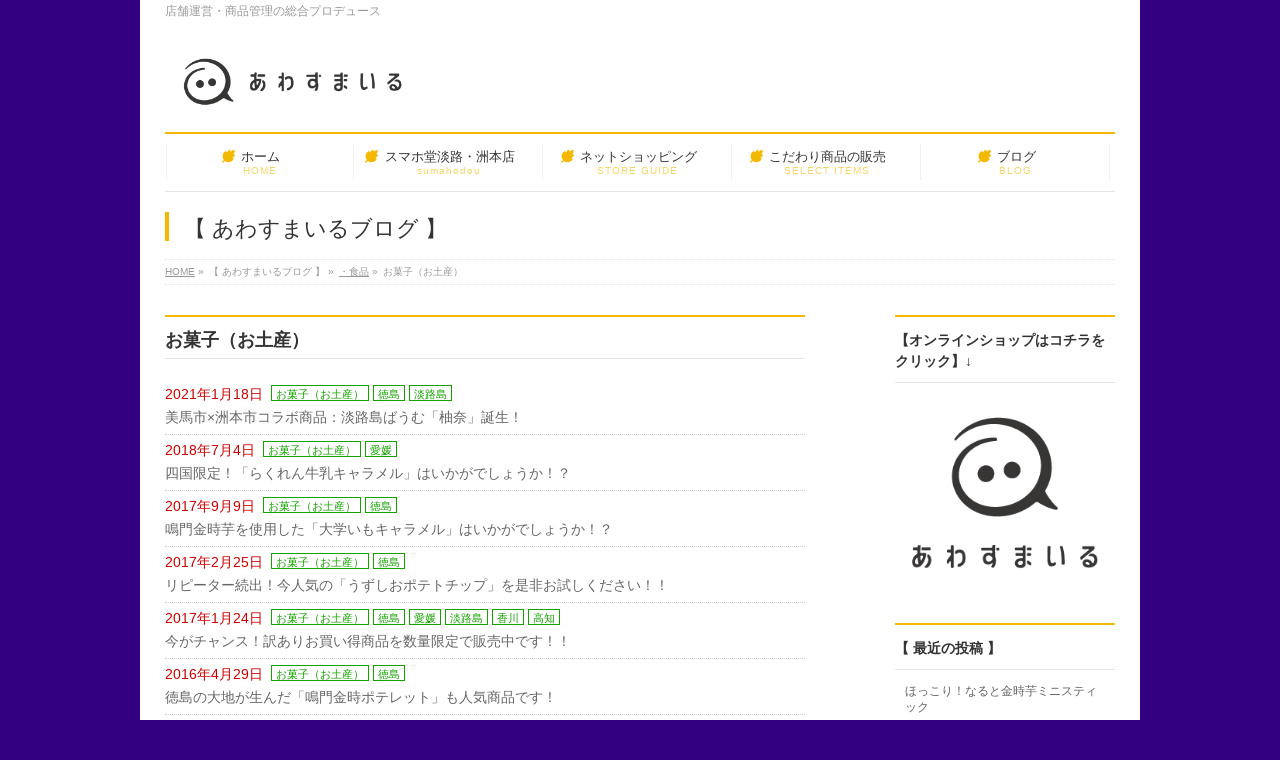

--- FILE ---
content_type: text/html; charset=UTF-8
request_url: https://awasmile.com/category/foods/confectionery/
body_size: 11360
content:
<!DOCTYPE html>
<!--[if IE]>
<meta http-equiv="X-UA-Compatible" content="IE=Edge">
<![endif]-->
<html xmlns:fb="http://ogp.me/ns/fb#" lang="ja">
<head>
<meta charset="UTF-8" />
<title>お菓子（お土産） | あわすまいる</title>
<meta name="description" content="お菓子（お土産） について。あわすまいる 店舗運営・商品管理の総合プロデュース" />
<link rel="start" href="https://awasmile.com" title="HOME" />
<!-- BizVektor v1.8.0 -->

<meta id="viewport" name="viewport" content="width=device-width, initial-scale=1">
<script async src="//pagead2.googlesyndication.com/pagead/js/adsbygoogle.js"></script>
<meta name='robots' content='max-image-preview:large' />
<link rel='dns-prefetch' href='//secure.gravatar.com' />
<link rel='dns-prefetch' href='//html5shiv.googlecode.com' />
<link rel='dns-prefetch' href='//maxcdn.bootstrapcdn.com' />
<link rel='dns-prefetch' href='//fonts.googleapis.com' />
<link rel='dns-prefetch' href='//v0.wordpress.com' />
<link rel="alternate" type="application/rss+xml" title="あわすまいる &raquo; フィード" href="https://awasmile.com/feed/" />
<link rel="alternate" type="application/rss+xml" title="あわすまいる &raquo; コメントフィード" href="https://awasmile.com/comments/feed/" />
<link rel="alternate" type="application/rss+xml" title="あわすまいる &raquo; お菓子（お土産） カテゴリーのフィード" href="https://awasmile.com/category/foods/confectionery/feed/" />
<script type="text/javascript">
window._wpemojiSettings = {"baseUrl":"https:\/\/s.w.org\/images\/core\/emoji\/14.0.0\/72x72\/","ext":".png","svgUrl":"https:\/\/s.w.org\/images\/core\/emoji\/14.0.0\/svg\/","svgExt":".svg","source":{"concatemoji":"https:\/\/awasmile.com\/wp-includes\/js\/wp-emoji-release.min.js?ver=6.2.8"}};
/*! This file is auto-generated */
!function(e,a,t){var n,r,o,i=a.createElement("canvas"),p=i.getContext&&i.getContext("2d");function s(e,t){p.clearRect(0,0,i.width,i.height),p.fillText(e,0,0);e=i.toDataURL();return p.clearRect(0,0,i.width,i.height),p.fillText(t,0,0),e===i.toDataURL()}function c(e){var t=a.createElement("script");t.src=e,t.defer=t.type="text/javascript",a.getElementsByTagName("head")[0].appendChild(t)}for(o=Array("flag","emoji"),t.supports={everything:!0,everythingExceptFlag:!0},r=0;r<o.length;r++)t.supports[o[r]]=function(e){if(p&&p.fillText)switch(p.textBaseline="top",p.font="600 32px Arial",e){case"flag":return s("\ud83c\udff3\ufe0f\u200d\u26a7\ufe0f","\ud83c\udff3\ufe0f\u200b\u26a7\ufe0f")?!1:!s("\ud83c\uddfa\ud83c\uddf3","\ud83c\uddfa\u200b\ud83c\uddf3")&&!s("\ud83c\udff4\udb40\udc67\udb40\udc62\udb40\udc65\udb40\udc6e\udb40\udc67\udb40\udc7f","\ud83c\udff4\u200b\udb40\udc67\u200b\udb40\udc62\u200b\udb40\udc65\u200b\udb40\udc6e\u200b\udb40\udc67\u200b\udb40\udc7f");case"emoji":return!s("\ud83e\udef1\ud83c\udffb\u200d\ud83e\udef2\ud83c\udfff","\ud83e\udef1\ud83c\udffb\u200b\ud83e\udef2\ud83c\udfff")}return!1}(o[r]),t.supports.everything=t.supports.everything&&t.supports[o[r]],"flag"!==o[r]&&(t.supports.everythingExceptFlag=t.supports.everythingExceptFlag&&t.supports[o[r]]);t.supports.everythingExceptFlag=t.supports.everythingExceptFlag&&!t.supports.flag,t.DOMReady=!1,t.readyCallback=function(){t.DOMReady=!0},t.supports.everything||(n=function(){t.readyCallback()},a.addEventListener?(a.addEventListener("DOMContentLoaded",n,!1),e.addEventListener("load",n,!1)):(e.attachEvent("onload",n),a.attachEvent("onreadystatechange",function(){"complete"===a.readyState&&t.readyCallback()})),(e=t.source||{}).concatemoji?c(e.concatemoji):e.wpemoji&&e.twemoji&&(c(e.twemoji),c(e.wpemoji)))}(window,document,window._wpemojiSettings);
</script>
<style type="text/css">
img.wp-smiley,
img.emoji {
	display: inline !important;
	border: none !important;
	box-shadow: none !important;
	height: 1em !important;
	width: 1em !important;
	margin: 0 0.07em !important;
	vertical-align: -0.1em !important;
	background: none !important;
	padding: 0 !important;
}
</style>
	<link rel='stylesheet' id='wp-block-library-css' href='https://awasmile.com/wp-includes/css/dist/block-library/style.min.css?ver=6.2.8' type='text/css' media='all' />
<style id='wp-block-library-inline-css' type='text/css'>
.has-text-align-justify{text-align:justify;}
</style>
<link rel='stylesheet' id='classic-theme-styles-css' href='https://awasmile.com/wp-includes/css/classic-themes.min.css?ver=6.2.8' type='text/css' media='all' />
<style id='global-styles-inline-css' type='text/css'>
body{--wp--preset--color--black: #000000;--wp--preset--color--cyan-bluish-gray: #abb8c3;--wp--preset--color--white: #ffffff;--wp--preset--color--pale-pink: #f78da7;--wp--preset--color--vivid-red: #cf2e2e;--wp--preset--color--luminous-vivid-orange: #ff6900;--wp--preset--color--luminous-vivid-amber: #fcb900;--wp--preset--color--light-green-cyan: #7bdcb5;--wp--preset--color--vivid-green-cyan: #00d084;--wp--preset--color--pale-cyan-blue: #8ed1fc;--wp--preset--color--vivid-cyan-blue: #0693e3;--wp--preset--color--vivid-purple: #9b51e0;--wp--preset--gradient--vivid-cyan-blue-to-vivid-purple: linear-gradient(135deg,rgba(6,147,227,1) 0%,rgb(155,81,224) 100%);--wp--preset--gradient--light-green-cyan-to-vivid-green-cyan: linear-gradient(135deg,rgb(122,220,180) 0%,rgb(0,208,130) 100%);--wp--preset--gradient--luminous-vivid-amber-to-luminous-vivid-orange: linear-gradient(135deg,rgba(252,185,0,1) 0%,rgba(255,105,0,1) 100%);--wp--preset--gradient--luminous-vivid-orange-to-vivid-red: linear-gradient(135deg,rgba(255,105,0,1) 0%,rgb(207,46,46) 100%);--wp--preset--gradient--very-light-gray-to-cyan-bluish-gray: linear-gradient(135deg,rgb(238,238,238) 0%,rgb(169,184,195) 100%);--wp--preset--gradient--cool-to-warm-spectrum: linear-gradient(135deg,rgb(74,234,220) 0%,rgb(151,120,209) 20%,rgb(207,42,186) 40%,rgb(238,44,130) 60%,rgb(251,105,98) 80%,rgb(254,248,76) 100%);--wp--preset--gradient--blush-light-purple: linear-gradient(135deg,rgb(255,206,236) 0%,rgb(152,150,240) 100%);--wp--preset--gradient--blush-bordeaux: linear-gradient(135deg,rgb(254,205,165) 0%,rgb(254,45,45) 50%,rgb(107,0,62) 100%);--wp--preset--gradient--luminous-dusk: linear-gradient(135deg,rgb(255,203,112) 0%,rgb(199,81,192) 50%,rgb(65,88,208) 100%);--wp--preset--gradient--pale-ocean: linear-gradient(135deg,rgb(255,245,203) 0%,rgb(182,227,212) 50%,rgb(51,167,181) 100%);--wp--preset--gradient--electric-grass: linear-gradient(135deg,rgb(202,248,128) 0%,rgb(113,206,126) 100%);--wp--preset--gradient--midnight: linear-gradient(135deg,rgb(2,3,129) 0%,rgb(40,116,252) 100%);--wp--preset--duotone--dark-grayscale: url('#wp-duotone-dark-grayscale');--wp--preset--duotone--grayscale: url('#wp-duotone-grayscale');--wp--preset--duotone--purple-yellow: url('#wp-duotone-purple-yellow');--wp--preset--duotone--blue-red: url('#wp-duotone-blue-red');--wp--preset--duotone--midnight: url('#wp-duotone-midnight');--wp--preset--duotone--magenta-yellow: url('#wp-duotone-magenta-yellow');--wp--preset--duotone--purple-green: url('#wp-duotone-purple-green');--wp--preset--duotone--blue-orange: url('#wp-duotone-blue-orange');--wp--preset--font-size--small: 13px;--wp--preset--font-size--medium: 20px;--wp--preset--font-size--large: 36px;--wp--preset--font-size--x-large: 42px;--wp--preset--spacing--20: 0.44rem;--wp--preset--spacing--30: 0.67rem;--wp--preset--spacing--40: 1rem;--wp--preset--spacing--50: 1.5rem;--wp--preset--spacing--60: 2.25rem;--wp--preset--spacing--70: 3.38rem;--wp--preset--spacing--80: 5.06rem;--wp--preset--shadow--natural: 6px 6px 9px rgba(0, 0, 0, 0.2);--wp--preset--shadow--deep: 12px 12px 50px rgba(0, 0, 0, 0.4);--wp--preset--shadow--sharp: 6px 6px 0px rgba(0, 0, 0, 0.2);--wp--preset--shadow--outlined: 6px 6px 0px -3px rgba(255, 255, 255, 1), 6px 6px rgba(0, 0, 0, 1);--wp--preset--shadow--crisp: 6px 6px 0px rgba(0, 0, 0, 1);}:where(.is-layout-flex){gap: 0.5em;}body .is-layout-flow > .alignleft{float: left;margin-inline-start: 0;margin-inline-end: 2em;}body .is-layout-flow > .alignright{float: right;margin-inline-start: 2em;margin-inline-end: 0;}body .is-layout-flow > .aligncenter{margin-left: auto !important;margin-right: auto !important;}body .is-layout-constrained > .alignleft{float: left;margin-inline-start: 0;margin-inline-end: 2em;}body .is-layout-constrained > .alignright{float: right;margin-inline-start: 2em;margin-inline-end: 0;}body .is-layout-constrained > .aligncenter{margin-left: auto !important;margin-right: auto !important;}body .is-layout-constrained > :where(:not(.alignleft):not(.alignright):not(.alignfull)){max-width: var(--wp--style--global--content-size);margin-left: auto !important;margin-right: auto !important;}body .is-layout-constrained > .alignwide{max-width: var(--wp--style--global--wide-size);}body .is-layout-flex{display: flex;}body .is-layout-flex{flex-wrap: wrap;align-items: center;}body .is-layout-flex > *{margin: 0;}:where(.wp-block-columns.is-layout-flex){gap: 2em;}.has-black-color{color: var(--wp--preset--color--black) !important;}.has-cyan-bluish-gray-color{color: var(--wp--preset--color--cyan-bluish-gray) !important;}.has-white-color{color: var(--wp--preset--color--white) !important;}.has-pale-pink-color{color: var(--wp--preset--color--pale-pink) !important;}.has-vivid-red-color{color: var(--wp--preset--color--vivid-red) !important;}.has-luminous-vivid-orange-color{color: var(--wp--preset--color--luminous-vivid-orange) !important;}.has-luminous-vivid-amber-color{color: var(--wp--preset--color--luminous-vivid-amber) !important;}.has-light-green-cyan-color{color: var(--wp--preset--color--light-green-cyan) !important;}.has-vivid-green-cyan-color{color: var(--wp--preset--color--vivid-green-cyan) !important;}.has-pale-cyan-blue-color{color: var(--wp--preset--color--pale-cyan-blue) !important;}.has-vivid-cyan-blue-color{color: var(--wp--preset--color--vivid-cyan-blue) !important;}.has-vivid-purple-color{color: var(--wp--preset--color--vivid-purple) !important;}.has-black-background-color{background-color: var(--wp--preset--color--black) !important;}.has-cyan-bluish-gray-background-color{background-color: var(--wp--preset--color--cyan-bluish-gray) !important;}.has-white-background-color{background-color: var(--wp--preset--color--white) !important;}.has-pale-pink-background-color{background-color: var(--wp--preset--color--pale-pink) !important;}.has-vivid-red-background-color{background-color: var(--wp--preset--color--vivid-red) !important;}.has-luminous-vivid-orange-background-color{background-color: var(--wp--preset--color--luminous-vivid-orange) !important;}.has-luminous-vivid-amber-background-color{background-color: var(--wp--preset--color--luminous-vivid-amber) !important;}.has-light-green-cyan-background-color{background-color: var(--wp--preset--color--light-green-cyan) !important;}.has-vivid-green-cyan-background-color{background-color: var(--wp--preset--color--vivid-green-cyan) !important;}.has-pale-cyan-blue-background-color{background-color: var(--wp--preset--color--pale-cyan-blue) !important;}.has-vivid-cyan-blue-background-color{background-color: var(--wp--preset--color--vivid-cyan-blue) !important;}.has-vivid-purple-background-color{background-color: var(--wp--preset--color--vivid-purple) !important;}.has-black-border-color{border-color: var(--wp--preset--color--black) !important;}.has-cyan-bluish-gray-border-color{border-color: var(--wp--preset--color--cyan-bluish-gray) !important;}.has-white-border-color{border-color: var(--wp--preset--color--white) !important;}.has-pale-pink-border-color{border-color: var(--wp--preset--color--pale-pink) !important;}.has-vivid-red-border-color{border-color: var(--wp--preset--color--vivid-red) !important;}.has-luminous-vivid-orange-border-color{border-color: var(--wp--preset--color--luminous-vivid-orange) !important;}.has-luminous-vivid-amber-border-color{border-color: var(--wp--preset--color--luminous-vivid-amber) !important;}.has-light-green-cyan-border-color{border-color: var(--wp--preset--color--light-green-cyan) !important;}.has-vivid-green-cyan-border-color{border-color: var(--wp--preset--color--vivid-green-cyan) !important;}.has-pale-cyan-blue-border-color{border-color: var(--wp--preset--color--pale-cyan-blue) !important;}.has-vivid-cyan-blue-border-color{border-color: var(--wp--preset--color--vivid-cyan-blue) !important;}.has-vivid-purple-border-color{border-color: var(--wp--preset--color--vivid-purple) !important;}.has-vivid-cyan-blue-to-vivid-purple-gradient-background{background: var(--wp--preset--gradient--vivid-cyan-blue-to-vivid-purple) !important;}.has-light-green-cyan-to-vivid-green-cyan-gradient-background{background: var(--wp--preset--gradient--light-green-cyan-to-vivid-green-cyan) !important;}.has-luminous-vivid-amber-to-luminous-vivid-orange-gradient-background{background: var(--wp--preset--gradient--luminous-vivid-amber-to-luminous-vivid-orange) !important;}.has-luminous-vivid-orange-to-vivid-red-gradient-background{background: var(--wp--preset--gradient--luminous-vivid-orange-to-vivid-red) !important;}.has-very-light-gray-to-cyan-bluish-gray-gradient-background{background: var(--wp--preset--gradient--very-light-gray-to-cyan-bluish-gray) !important;}.has-cool-to-warm-spectrum-gradient-background{background: var(--wp--preset--gradient--cool-to-warm-spectrum) !important;}.has-blush-light-purple-gradient-background{background: var(--wp--preset--gradient--blush-light-purple) !important;}.has-blush-bordeaux-gradient-background{background: var(--wp--preset--gradient--blush-bordeaux) !important;}.has-luminous-dusk-gradient-background{background: var(--wp--preset--gradient--luminous-dusk) !important;}.has-pale-ocean-gradient-background{background: var(--wp--preset--gradient--pale-ocean) !important;}.has-electric-grass-gradient-background{background: var(--wp--preset--gradient--electric-grass) !important;}.has-midnight-gradient-background{background: var(--wp--preset--gradient--midnight) !important;}.has-small-font-size{font-size: var(--wp--preset--font-size--small) !important;}.has-medium-font-size{font-size: var(--wp--preset--font-size--medium) !important;}.has-large-font-size{font-size: var(--wp--preset--font-size--large) !important;}.has-x-large-font-size{font-size: var(--wp--preset--font-size--x-large) !important;}
.wp-block-navigation a:where(:not(.wp-element-button)){color: inherit;}
:where(.wp-block-columns.is-layout-flex){gap: 2em;}
.wp-block-pullquote{font-size: 1.5em;line-height: 1.6;}
</style>
<link rel='stylesheet' id='contact-form-7-css' href='https://awasmile.com/wp-content/plugins/contact-form-7/includes/css/styles.css?ver=5.3' type='text/css' media='all' />
<link rel='stylesheet' id='Biz_Vektor_common_style-css' href='https://awasmile.com/wp-content/themes/biz-vektor/css/bizvektor_common_min.css?ver=20141106' type='text/css' media='all' />
<link rel='stylesheet' id='Biz_Vektor_Design_style-css' href='https://awasmile.com/wp-content/plugins/biz-vektor-neat/css/neat.css?ver=6.2.8' type='text/css' media='all' />
<link rel='stylesheet' id='Biz_Vektor_plugin_sns_style-css' href='https://awasmile.com/wp-content/themes/biz-vektor/plugins/sns/style_bizvektor_sns.css?ver=6.2.8' type='text/css' media='all' />
<link rel='stylesheet' id='Biz_Vektor_add_font_awesome-css' href='//maxcdn.bootstrapcdn.com/font-awesome/4.3.0/css/font-awesome.min.css?ver=6.2.8' type='text/css' media='all' />
<link rel='stylesheet' id='Biz_Vektor_add_web_fonts-css' href='//fonts.googleapis.com/css?family=Droid+Sans%3A700%7CLato%3A900%7CAnton&#038;ver=6.2.8' type='text/css' media='all' />
<link rel='stylesheet' id='jetpack_css-css' href='https://awasmile.com/wp-content/plugins/jetpack/css/jetpack.css?ver=9.1.3' type='text/css' media='all' />
<script>if (document.location.protocol != "https:") {document.location = document.URL.replace(/^http:/i, "https:");}</script><script type='text/javascript' src='https://awasmile.com/wp-includes/js/jquery/jquery.min.js?ver=3.6.4' id='jquery-core-js'></script>
<script type='text/javascript' src='https://awasmile.com/wp-includes/js/jquery/jquery-migrate.min.js?ver=3.4.0' id='jquery-migrate-js'></script>
<script type='text/javascript' src='//html5shiv.googlecode.com/svn/trunk/html5.js' id='html5shiv-js'></script>
<link rel="https://api.w.org/" href="https://awasmile.com/wp-json/" /><link rel="alternate" type="application/json" href="https://awasmile.com/wp-json/wp/v2/categories/83" /><link rel="EditURI" type="application/rsd+xml" title="RSD" href="https://awasmile.com/xmlrpc.php?rsd" />
<link rel="wlwmanifest" type="application/wlwmanifest+xml" href="https://awasmile.com/wp-includes/wlwmanifest.xml" />
<style type='text/css'>img#wpstats{display:none}</style><!--[if lte IE 8]>
<link rel="stylesheet" type="text/css" media="all" href="https://awasmile.com/wp-content/plugins/biz-vektor-neat/css/neat_old_ie.css" />
<![endif]-->
<link rel="pingback" href="https://awasmile.com/xmlrpc.php" />
<style type="text/css" id="custom-background-css">
body.custom-background { background-color: #340082; }
</style>
	
<!-- Jetpack Open Graph Tags -->
<meta property="og:type" content="website" />
<meta property="og:title" content="お菓子（お土産） &#8211; あわすまいる" />
<meta property="og:url" content="https://awasmile.com/category/foods/confectionery/" />
<meta property="og:site_name" content="あわすまいる" />
<meta property="og:image" content="https://awasmile.com/wp-content/uploads/2024/04/cropped-awasmile-bk01.png" />
<meta property="og:image:width" content="512" />
<meta property="og:image:height" content="512" />
<meta property="og:locale" content="ja_JP" />
<meta name="twitter:creator" content="@awasmile2015" />
<meta name="twitter:site" content="@sumahodou_awaji" />

<!-- End Jetpack Open Graph Tags -->
<link rel="icon" href="https://awasmile.com/wp-content/uploads/2024/04/cropped-awasmile-bk01-32x32.png" sizes="32x32" />
<link rel="icon" href="https://awasmile.com/wp-content/uploads/2024/04/cropped-awasmile-bk01-192x192.png" sizes="192x192" />
<link rel="apple-touch-icon" href="https://awasmile.com/wp-content/uploads/2024/04/cropped-awasmile-bk01-180x180.png" />
<meta name="msapplication-TileImage" content="https://awasmile.com/wp-content/uploads/2024/04/cropped-awasmile-bk01-270x270.png" />
<style type="text/css">


a { color:#15a300; }

#searchform input[type=submit],
p.form-submit input[type=submit],
form#searchform input#searchsubmit,
#content form input.wpcf7-submit,
#confirm-button input,
a.btn,
.linkBtn a,
input[type=button],
input[type=submit] { background-color: #f2b900; }

#headContactTel { color:#f2b900; }

#gMenu .assistive-text { background-color:#f2b900; }
#gMenu .menu { border-top-color:#f2b900; }
#gMenu .menu li a:hover { background-color:#598fbf; }
#gMenu .menu li a span { color:#f2b900; }
#gMenu .menu li.current_page_item > a { background-color:#598fbf; }
@media (min-width:770px) {
#gMenu .menu > li.current-menu-ancestor > a,
#gMenu .menu > li.current_page_ancestor > a,
#gMenu .menu > li.current-page-ancestor > a { background-color:#598fbf; }
}

#pageTitBnr #pageTitInner #pageTit { border-left-color:#f2b900; }

.sideTower li#sideContact.sideBnr a,
#sideTower li#sideContact.sideBnr a,
#content .infoList .rssBtn a,
form#searchform input#searchsubmit { background-color: #f2b900; }

.sideTower li#sideContact.sideBnr a:hover,
#sideTower li#sideContact.sideBnr a:hover,
#content .infoList .rssBtn a:hover,
form#searchform input#searchsubmit:hover { background-color: #15a300; }

#content h2,
#content h1.contentTitle,
#content h1.entryPostTitle ,
.sideTower .localHead,
#sideTower .localHead { border-top-color:#f2b900; }

#content h3 { color:#f2b900; }

#content table th { background-color:#598fbf; }
#content table thead th { background-color:#598fbf; }

#content .mainFootContact p.mainFootTxt span.mainFootTel { color:#f2b900; }
#content .mainFootContact .mainFootBt a { background-color: #f2b900; }
#content .mainFootContact .mainFootBt a:hover { background-color: #15a300; }

#content .child_page_block h4 a { border-left-color:#f2b900; }

#content .infoList .infoCate a { border-color:#15a300; color:#15a300 }
#content .infoList .infoCate a:hover { background-color: #15a300; }

.paging span,
.paging a	{ color:#f2b900; border-color:#f2b900; }
.paging span.current,
.paging a:hover	{ background-color:#f2b900; }

	/* アクティブのページ */
.sideTower .sideWidget li a:hover,
.sideTower .sideWidget li.current_page_item > a,
.sideTower .sideWidget li.current-cat > a,
#sideTower .sideWidget li a:hover,
#sideTower .sideWidget li.current_page_item > a,
#sideTower .sideWidget li.current-cat > a	{ color:#f2b900; background-color: #598fbf;}
.sideTower .ttBoxSection .ttBox a:hover,
#sideTower .ttBoxSection .ttBox a:hover { color: #f2b900; }

#pagetop a { background-color: #f2b900; }
#pagetop a:hover { background-color: #15a300; }
.moreLink a { background-color: #f2b900; }
.moreLink a:hover { background-color: #15a300; }

#content #topPr h3 a { border-left-color:#f2b900; }

#gMenu .menu li a strong:before { font-family: 'vk_icons';content: "\2c";padding-right:0.5em;position:relative;top:1px;color:#f2b900; }
#gMenu .menu li a strong:after { content: "";padding-left:1.3em; }
@media (min-width: 970px) {
#gMenu .menu li a { padding-left:0px;padding-right:0px; }
}

</style>


<!--[if lte IE 8]>
<style type="text/css">
#gMenu .menu > li.current-menu-ancestor > a,
#gMenu .menu > li.current_page_ancestor > a,
#gMenu .menu > li.current-page-ancestor > a { background-color:#598fbf; }
</style>
<![endif]-->

	<style type="text/css">
/*-------------------------------------------*/
/*	menu divide
/*-------------------------------------------*/
@media (min-width: 970px) {
#gMenu .menu > li { width:189px; text-align:center; }
#gMenu .menu > li.current_menu_item,
#gMenu .menu > li.current-menu-item,
#gMenu .menu > li.current-menu-ancestor,
#gMenu .menu > li.current_page_item,
#gMenu .menu > li.current_page_ancestor,
#gMenu .menu > li.current-page-ancestor { width:193px; }
}
</style>
<!--[if lte IE 8]>
<style type="text/css">
#gMenu .menu li { width:189px; text-align:center; }
#gMenu .menu li.current_page_item,
#gMenu .menu li.current_page_ancestor { width:193px; }
</style>
<![endif]-->
<style type="text/css">
/*-------------------------------------------*/
/*	font
/*-------------------------------------------*/
h1,h2,h3,h4,h4,h5,h6,#header #site-title,#pageTitBnr #pageTitInner #pageTit,#content .leadTxt,#sideTower .localHead {font-family: "ヒラギノ角ゴ Pro W3","Hiragino Kaku Gothic Pro","メイリオ",Meiryo,Osaka,"ＭＳ Ｐゴシック","MS PGothic",sans-serif; }
#pageTitBnr #pageTitInner #pageTit { font-weight:lighter; }
#gMenu .menu li a strong {font-family: "ヒラギノ角ゴ Pro W3","Hiragino Kaku Gothic Pro","メイリオ",Meiryo,Osaka,"ＭＳ Ｐゴシック","MS PGothic",sans-serif; }
</style>
<link rel="stylesheet" href="https://awasmile.com/wp-content/themes/biz-vektor/style.css" type="text/css" media="all" />
<script type="text/javascript">
  var _gaq = _gaq || [];
  _gaq.push(['_setAccount', 'UA-66510872-1']);
  _gaq.push(['_trackPageview']);
    (function() {
	var ga = document.createElement('script'); ga.type = 'text/javascript'; ga.async = true;
	ga.src = ('https:' == document.location.protocol ? 'https://ssl' : 'http://www') + '.google-analytics.com/ga.js';
	var s = document.getElementsByTagName('script')[0]; s.parentNode.insertBefore(ga, s);
  })();
</script>
<script>
(function(i,s,o,g,r,a,m){i['GoogleAnalyticsObject']=r;i[r]=i[r]||function(){
(i[r].q=i[r].q||[]).push(arguments)},i[r].l=1*new Date();a=s.createElement(o),
m=s.getElementsByTagName(o)[0];a.async=1;a.src=g;m.parentNode.insertBefore(a,m)
})(window,document,'script','//www.google-analytics.com/analytics.js','ga');
ga('create', 'UA-66510872-1', 'awasmile.com');
ga('send', 'pageview');
</script>
</head>

<body data-rsssl=1 class="archive category category-confectionery category-83 custom-background two-column right-sidebar">

<div id="fb-root"></div>
<script>(function(d, s, id) {
	var js, fjs = d.getElementsByTagName(s)[0];
	if (d.getElementById(id)) return;
	js = d.createElement(s); js.id = id;
	js.src = "//connect.facebook.net/ja_JP/sdk.js#xfbml=1&version=v2.3&appId=553682978126948";
	fjs.parentNode.insertBefore(js, fjs);
}(document, 'script', 'facebook-jssdk'));</script>
	
<div id="wrap">

<!--[if lte IE 8]>
<div id="eradi_ie_box">
<div class="alert_title">ご利用の Internet Exproler は古すぎます。</div>
<p>このウェブサイトはあなたがご利用の Internet Explorer をサポートしていないため、正しく表示・動作しません。<br />
古い Internet Exproler はセキュリティーの問題があるため、新しいブラウザに移行する事が強く推奨されています。<br />
最新の Internet Exproler を利用するか、<a href="https://www.google.co.jp/chrome/browser/index.html" target="_blank">Chrome</a> や <a href="https://www.mozilla.org/ja/firefox/new/" target="_blank">Firefox</a> など、より早くて快適なブラウザをご利用ください。</p>
</div>
<![endif]-->

<!-- [ #headerTop ] -->
<div id="headerTop">
<div class="innerBox">
<div id="site-description">店舗運営・商品管理の総合プロデュース</div>
</div>
</div><!-- [ /#headerTop ] -->

<!-- [ #header ] -->
<div id="header">
<div id="headerInner" class="innerBox">
<!-- [ #headLogo ] -->
<div id="site-title">
<a href="https://awasmile.com/" title="あわすまいる" rel="home">
<img src="https://awasmile.com/wp-content/uploads/2024/04/awasmile-bk02.png" alt="あわすまいる" /></a>
</div>
<!-- [ /#headLogo ] -->

<!-- [ #headContact ] -->
<!-- [ /#headContact ] -->

</div>
<!-- #headerInner -->
</div>
<!-- [ /#header ] -->


<!-- [ #gMenu ] -->
<div id="gMenu" class="itemClose">
<div id="gMenuInner" class="innerBox">
<h3 class="assistive-text" onclick="showHide('gMenu');"><span>MENU</span></h3>
<div class="skip-link screen-reader-text">
	<a href="#content" title="メニューを飛ばす">メニューを飛ばす</a>
</div>
<div class="menu-%e3%83%a1%e3%82%a4%e3%83%b3%e3%83%a1%e3%83%8b%e3%83%a5%e3%83%bc-container"><ul id="menu-%e3%83%a1%e3%82%a4%e3%83%b3%e3%83%a1%e3%83%8b%e3%83%a5%e3%83%bc" class="menu"><li id="menu-item-99" class="menu-item menu-item-type-custom menu-item-object-custom menu-item-home"><a href="https://awasmile.com"><strong>ホーム</strong><span>HOME</span></a></li>
<li id="menu-item-348" class="menu-item menu-item-type-post_type menu-item-object-page menu-item-has-children"><a href="https://awasmile.com/sumahodou_bar/"><strong>スマホ堂淡路・洲本店</strong><span>sumahodou</span></a>
<ul class="sub-menu">
	<li id="menu-item-504" class="menu-item menu-item-type-post_type menu-item-object-page"><a href="https://awasmile.com/sumahodou_bar/sumahodou_hp_info/">iPhone修理・アクセサリー販売</a></li>
	<li id="menu-item-2761" class="menu-item menu-item-type-post_type menu-item-object-page"><a href="https://awasmile.com/sumahodou_bar/used_iphone-ipad/">iPhone/iPadの現金買取＆中古端末の販売</a></li>
	<li id="menu-item-1856" class="menu-item menu-item-type-post_type menu-item-object-page"><a href="https://awasmile.com/sumahodou_bar/androidou_basic_awaji/">アンドロイドオーダーケース（ RACOTA）</a></li>
	<li id="menu-item-2584" class="menu-item menu-item-type-post_type menu-item-object-page"><a href="https://awasmile.com/sumahodou_bar/smartphone-cases_sumoto/">ご当地スマホケース「洲本八狸物語」</a></li>
</ul>
</li>
<li id="menu-item-129" class="menu-item menu-item-type-post_type menu-item-object-page menu-item-has-children"><a href="https://awasmile.com/store_guide/"><strong>ネットショッピング</strong><span>STORE GUIDE</span></a>
<ul class="sub-menu">
	<li id="menu-item-1914" class="menu-item menu-item-type-post_type menu-item-object-page"><a href="https://awasmile.com/store_guide/shop_awasmile_awaji/">あわすまいるショップ</a></li>
	<li id="menu-item-319" class="menu-item menu-item-type-post_type menu-item-object-page"><a href="https://awasmile.com/store_guide/yahooshop/">あわすまいるYahoo!ストア</a></li>
</ul>
</li>
<li id="menu-item-650" class="menu-item menu-item-type-post_type menu-item-object-page menu-item-has-children"><a href="https://awasmile.com/select_shop_top/"><strong>こだわり商品の販売</strong><span>SELECT ITEMS</span></a>
<ul class="sub-menu">
	<li id="menu-item-1242" class="menu-item menu-item-type-post_type menu-item-object-page"><a href="https://awasmile.com/select_shop_top/shiratakinoito/">フィギュア</a></li>
	<li id="menu-item-684" class="menu-item menu-item-type-post_type menu-item-object-page"><a href="https://awasmile.com/select_shop_top/kitou_ichibansibori/">遊戯王カード</a></li>
</ul>
</li>
<li id="menu-item-125" class="menu-item menu-item-type-post_type menu-item-object-page menu-item-has-children"><a href="https://awasmile.com/all_producer/"><strong>ブログ</strong><span>BLOG</span></a>
<ul class="sub-menu">
	<li id="menu-item-1924" class="menu-item menu-item-type-post_type menu-item-object-page"><a href="https://awasmile.com/all_producer/sumahodou-awji_blog/">スマホ堂淡路・洲本店えぶりでいブログ</a></li>
	<li id="menu-item-130" class="menu-item menu-item-type-post_type menu-item-object-page"><a href="https://awasmile.com/all_producer/gaku_blog/">GAKUの食いしん坊ブログ</a></li>
</ul>
</li>
</ul></div>
</div><!-- [ /#gMenuInner ] -->
</div>
<!-- [ /#gMenu ] -->


<div id="pageTitBnr">
<div class="innerBox">
<div id="pageTitInner">
<div id="pageTit">
【 あわすまいるブログ 】</div>
</div><!-- [ /#pageTitInner ] -->
</div>
</div><!-- [ /#pageTitBnr ] -->
<!-- [ #panList ] -->
<div id="panList">
<div id="panListInner" class="innerBox">
<ul><li id="panHome"><a href="https://awasmile.com"><span>HOME</span></a> &raquo; </li><li><span>【 あわすまいるブログ 】</span> &raquo; </li><li itemscope itemtype="http://data-vocabulary.org/Breadcrumb"><a href="https://awasmile.com/category/foods/" itemprop="url"><span itemprop="title">・食品</span></a> &raquo; </li><li><span>お菓子（お土産）</span></li></ul></div>
</div>
<!-- [ /#panList ] -->

<div id="main"><!-- [ #container ] -->
<div id="container" class="innerBox">
	<!-- [ #content ] -->
	<div id="content" class="content">
	<h1 class="contentTitle">お菓子（お土産）</h1>		<div class="infoList">
		
					<ul class="entryList">
							<li id="post-2935">
<span class="infoDate">2021年1月18日</span>
<span class="infoCate"> <a href="https://awasmile.com/category/foods/confectionery/" rel="tag">お菓子（お土産）</a><a href="https://awasmile.com/category/area/tokushima/" rel="tag">徳島</a><a href="https://awasmile.com/category/area/%e6%b7%a1%e8%b7%af%e5%b3%b6/" rel="tag">淡路島</a></span>
<span class="infoTxt"><a href="https://awasmile.com/2021/01/18/%e7%be%8e%e9%a6%ac%e5%b8%82x%e6%b4%b2%e6%9c%ac%e5%b8%82%e3%82%b3%e3%83%a9%e3%83%9c%e5%95%86%e5%93%81%ef%bc%9a%e6%b7%a1%e8%b7%af%e5%b3%b6%e3%81%b0%e3%81%86%e3%82%80%e3%80%8c%e6%9f%9a%e5%a5%88/">美馬市×洲本市コラボ商品：淡路島ばうむ「柚奈」誕生！</a></span>
</li>							<li id="post-2657">
<span class="infoDate">2018年7月4日</span>
<span class="infoCate"> <a href="https://awasmile.com/category/foods/confectionery/" rel="tag">お菓子（お土産）</a><a href="https://awasmile.com/category/area/ehime/" rel="tag">愛媛</a></span>
<span class="infoTxt"><a href="https://awasmile.com/2018/07/04/milk_caramel/">四国限定！「らくれん牛乳キャラメル」はいかがでしょうか！？</a></span>
</li>							<li id="post-2589">
<span class="infoDate">2017年9月9日</span>
<span class="infoCate"> <a href="https://awasmile.com/category/foods/confectionery/" rel="tag">お菓子（お土産）</a><a href="https://awasmile.com/category/area/tokushima/" rel="tag">徳島</a></span>
<span class="infoTxt"><a href="https://awasmile.com/2017/09/09/daigakuimo_caramel/">鳴門金時芋を使用した「大学いもキャラメル」はいかがでしょうか！？</a></span>
</li>							<li id="post-1892">
<span class="infoDate">2017年2月25日</span>
<span class="infoCate"> <a href="https://awasmile.com/category/foods/confectionery/" rel="tag">お菓子（お土産）</a><a href="https://awasmile.com/category/area/tokushima/" rel="tag">徳島</a></span>
<span class="infoTxt"><a href="https://awasmile.com/2017/02/25/uzusio_potato_chip/">リピーター続出！今人気の「うずしおポテトチップ」を是非お試しください！！</a></span>
</li>							<li id="post-2206">
<span class="infoDate">2017年1月24日</span>
<span class="infoCate"> <a href="https://awasmile.com/category/foods/confectionery/" rel="tag">お菓子（お土産）</a><a href="https://awasmile.com/category/area/tokushima/" rel="tag">徳島</a><a href="https://awasmile.com/category/area/ehime/" rel="tag">愛媛</a><a href="https://awasmile.com/category/area/%e6%b7%a1%e8%b7%af%e5%b3%b6/" rel="tag">淡路島</a><a href="https://awasmile.com/category/area/kagawa/" rel="tag">香川</a><a href="https://awasmile.com/category/area/kochi/" rel="tag">高知</a></span>
<span class="infoTxt"><a href="https://awasmile.com/2017/01/24/bargain2017/">今がチャンス！訳ありお買い得商品を数量限定で販売中です！！</a></span>
</li>							<li id="post-1068">
<span class="infoDate">2016年4月29日</span>
<span class="infoCate"> <a href="https://awasmile.com/category/foods/confectionery/" rel="tag">お菓子（お土産）</a><a href="https://awasmile.com/category/area/tokushima/" rel="tag">徳島</a></span>
<span class="infoTxt"><a href="https://awasmile.com/2016/04/29/potalette/">徳島の大地が生んだ「鳴門金時ポテレット」も人気商品です！</a></span>
</li>							<li id="post-1754">
<span class="infoDate">2016年4月13日</span>
<span class="infoCate"> <a href="https://awasmile.com/category/foods/confectionery/" rel="tag">お菓子（お土産）</a><a href="https://awasmile.com/category/area/tokushima/" rel="tag">徳島</a></span>
<span class="infoTxt"><a href="https://awasmile.com/2016/04/13/narutokintoki_pai/">徳島の人気商品「鳴門金時パイ」を是非トースターで焼いてお試しください！</a></span>
</li>						</ul>
		
		<div class="paging">
<span class="current">1</span>
<a href="https://awasmile.com/category/foods/confectionery/page/2/" class="inactive">2</a>
<a href="https://awasmile.com/category/foods/confectionery/page/3/" class="inactive">3</a>
<span class="txt_hellip">&hellip;</span>
<a href="https://awasmile.com/category/foods/confectionery/page/5/">5</a>
<a class="next_link" href="https://awasmile.com/category/foods/confectionery/page/2/">&raquo;</a>
</div>
		</div><!-- [ /.infoList ] -->
	</div>
	<!-- [ /#content ] -->

<!-- [ #sideTower ] -->
<div id="sideTower" class="sideTower">
<div class="sideWidget widget widget_media_image" id="media_image-2"><h3 class="localHead">【オンラインショップはコチラをクリック】↓</h3><a href="https://awasmile.stores.jp/" target="_blank" rel="noopener"><img width="284" height="284" src="https://awasmile.com/wp-content/uploads/2024/04/awasmile-bk04.png" class="image wp-image-3081 alignnone attachment-full size-full" alt="" decoding="async" loading="lazy" style="max-width: 100%; height: auto;" srcset="https://awasmile.com/wp-content/uploads/2024/04/awasmile-bk04.png 284w, https://awasmile.com/wp-content/uploads/2024/04/awasmile-bk04-200x200.png 200w" sizes="(max-width: 284px) 100vw, 284px" /></a></div>
		<div class="sideWidget widget widget_recent_entries" id="recent-posts-2">
		<h3 class="localHead">【 最近の投稿 】</h3>
		<ul>
											<li>
					<a href="https://awasmile.com/2024/01/23/%e3%81%bb%e3%81%a3%e3%81%93%e3%82%8a%ef%bc%81%e3%81%aa%e3%82%8b%e3%81%a8%e9%87%91%e6%99%82%e8%8a%8b%e3%83%9f%e3%83%8b%e3%82%b9%e3%83%86%e3%82%a3%e3%83%83%e3%82%af/">ほっこり！なると金時芋ミニスティック</a>
											<span class="post-date">2024年1月23日</span>
									</li>
											<li>
					<a href="https://awasmile.com/2023/05/17/sabara-%ef%bc%88%e3%81%95%e3%81%b0%e3%82%89%e3%83%bc%ef%bc%89%e3%81%8c%e3%81%8a%e3%81%99%e3%81%99%e3%82%81%e3%81%a7%e3%81%99/">SABARA-（さばらー）がおすすめです</a>
											<span class="post-date">2023年5月17日</span>
									</li>
											<li>
					<a href="https://awasmile.com/2022/03/16/narutokintokibou/">おすすめ！徳島の新銘菓「鳴門金時棒」</a>
											<span class="post-date">2022年3月16日</span>
									</li>
											<li>
					<a href="https://awasmile.com/2021/10/29/%e3%81%8a%e5%be%85%e3%81%9f%e3%81%9b%e3%81%84%e3%81%9f%e3%81%97%e3%81%be%e3%81%97%e3%81%9f%ef%bc%81%e5%a1%a9%e3%83%ac%e3%83%a2%e3%83%b3%e5%85%a5%e8%8d%b7%e8%87%b4%e3%81%97%e3%81%be%e3%81%97%e3%81%9f/">お待たせいたしました！塩レモン入荷致しました！！</a>
											<span class="post-date">2021年10月29日</span>
									</li>
											<li>
					<a href="https://awasmile.com/2021/10/15/%e4%b8%ad%e5%8f%a4%e3%81%aeiphone%e3%81%8c%e5%a4%a7%e9%87%8f%e5%85%a5%e8%8d%b7%ef%bc%81/">中古のiPhoneが大量入荷！</a>
											<span class="post-date">2021年10月15日</span>
									</li>
											<li>
					<a href="https://awasmile.com/2021/10/13/%e3%81%84%e3%82%8d%e3%81%84%e3%82%8d%e3%81%aaiphone%e3%82%b1%e3%83%bc%e3%82%b9%e3%82%92%e5%8f%96%e3%82%8a%e6%8f%83%e3%81%88%e3%81%a6%e3%81%8a%e3%82%8a%e3%81%be%e3%81%99%ef%bc%81/">いろいろなiPhoneケースを取り揃えております！</a>
											<span class="post-date">2021年10月13日</span>
									</li>
											<li>
					<a href="https://awasmile.com/2021/10/10/%e3%82%b9%e3%83%9e%e3%83%9b%e5%a0%82%e6%b7%a1%e8%b7%af%e3%83%bb%e6%b4%b2%e6%9c%ac%e5%ba%97%e3%81%a7%e3%81%99/">スマホ堂淡路・洲本店です</a>
											<span class="post-date">2021年10月10日</span>
									</li>
											<li>
					<a href="https://awasmile.com/2021/01/18/%e7%be%8e%e9%a6%ac%e5%b8%82x%e6%b4%b2%e6%9c%ac%e5%b8%82%e3%82%b3%e3%83%a9%e3%83%9c%e5%95%86%e5%93%81%ef%bc%9a%e6%b7%a1%e8%b7%af%e5%b3%b6%e3%81%b0%e3%81%86%e3%82%80%e3%80%8c%e6%9f%9a%e5%a5%88/">美馬市×洲本市コラボ商品：淡路島ばうむ「柚奈」誕生！</a>
											<span class="post-date">2021年1月18日</span>
									</li>
											<li>
					<a href="https://awasmile.com/2020/11/15/salt_lemonandsmall_cucumber/">爽やかな香りと歯触りのよい食感の「塩レモンちびっこ胡瓜」が人気です！</a>
											<span class="post-date">2020年11月15日</span>
									</li>
											<li>
					<a href="https://awasmile.com/2019/08/27/syoudosima_olive_oil/">「小豆島 食べるオリーブオイル」は、癖になる美味しさで大人気です！</a>
											<span class="post-date">2019年8月27日</span>
									</li>
					</ul>

		</div><div class="sideWidget widget widget_categories" id="categories-4"><h3 class="localHead">カテゴリー</h3><form action="https://awasmile.com" method="get"><label class="screen-reader-text" for="cat">カテゴリー</label><select  name='cat' id='cat' class='postform'>
	<option value='-1'>カテゴリーを選択</option>
	<option class="level-0" value="13">・地域</option>
	<option class="level-0" value="12">・民芸品・その他</option>
	<option class="level-0" value="11">・食品</option>
	<option class="level-0" value="33">・飲料類</option>
	<option class="level-0" value="31">アイスクリーム・ソフトクリーム</option>
	<option class="level-0" value="83" selected="selected">お菓子（お土産）</option>
	<option class="level-0" value="34">ご当地ドリンク</option>
	<option class="level-0" value="37">スプレッド類（ジャムなど）</option>
	<option class="level-0" value="162">その他地域</option>
	<option class="level-0" value="146">その他食品</option>
	<option class="level-0" value="36">佃煮・漬物類</option>
	<option class="level-0" value="6">徳島</option>
	<option class="level-0" value="145">惣菜類</option>
	<option class="level-0" value="8">愛媛</option>
	<option class="level-0" value="161">淡路島</option>
	<option class="level-0" value="14">生菓子（洋菓子・和菓子）</option>
	<option class="level-0" value="35">練り物・揚げ物</option>
	<option class="level-0" value="38">調味料類</option>
	<option class="level-0" value="7">香川</option>
	<option class="level-0" value="9">高知</option>
	<option class="level-0" value="49">麺類</option>
</select>
</form>
<script type="text/javascript">
/* <![CDATA[ */
(function() {
	var dropdown = document.getElementById( "cat" );
	function onCatChange() {
		if ( dropdown.options[ dropdown.selectedIndex ].value > 0 ) {
			dropdown.parentNode.submit();
		}
	}
	dropdown.onchange = onCatChange;
})();
/* ]]> */
</script>

			</div><div class="sideWidget widget widget_media_image" id="media_image-3"><h3 class="localHead">【オンラインショップはコチラをクリック】↓</h3><a href="https://awasmile.stores.jp/" target="_blank" rel="noopener"><img width="426" height="100" src="https://awasmile.com/wp-content/uploads/2024/04/awasmile-bk02.png" class="image wp-image-3079 alignnone attachment-full size-full" alt="" decoding="async" loading="lazy" style="max-width: 100%; height: auto;" /></a></div></div>
<!-- [ /#sideTower ] -->
</div>
<!-- [ /#container ] -->

</div><!-- #main -->

<div id="back-top">
<a href="#wrap">
	<img id="pagetop" src="https://awasmile.com/wp-content/themes/biz-vektor/js/res-vektor/images/footer_pagetop.png" alt="PAGETOP" />
</a>
</div>

<!-- [ #footerSection ] -->
<div id="footerSection">

	<div id="pagetop">
	<div id="pagetopInner" class="innerBox">
	<a href="#wrap">PAGETOP</a>
	</div>
	</div>

	<div id="footMenu">
	<div id="footMenuInner" class="innerBox">
	<div class="menu-%e3%83%95%e3%83%83%e3%82%bf%e3%83%bc%e3%83%a1%e3%83%8b%e3%83%a5%e3%83%bc-container"><ul id="menu-%e3%83%95%e3%83%83%e3%82%bf%e3%83%bc%e3%83%a1%e3%83%8b%e3%83%a5%e3%83%bc" class="menu"><li id="menu-item-134" class="menu-item menu-item-type-post_type menu-item-object-page menu-item-134"><a href="https://awasmile.com/sitemap/">サイトマップ</a></li>
<li id="menu-item-475" class="menu-item menu-item-type-post_type menu-item-object-page menu-item-475"><a href="https://awasmile.com/annai/">会社案内</a></li>
</ul></div>	</div>
	</div>

	<!-- [ #footer ] -->
	<div id="footer">
	<!-- [ #footerInner ] -->
	<div id="footerInner" class="innerBox">
		<dl id="footerOutline">
		<dt><img src="https://awasmile.com/wp-content/uploads/2023/06/IMG_0454-scaled.jpeg" alt="あわすまいる" /></dt>
		<dd>
				</dd>
		</dl>
		<!-- [ #footerSiteMap ] -->
		<div id="footerSiteMap">
</div>
		<!-- [ /#footerSiteMap ] -->
	</div>
	<!-- [ /#footerInner ] -->
	</div>
	<!-- [ /#footer ] -->

	<!-- [ #siteBottom ] -->
	<div id="siteBottom">
	<div id="siteBottomInner" class="innerBox">
	<div id="copy">Copyright &copy; <a href="https://awasmile.com/" rel="home">あわすまいる</a> All Rights Reserved.</div><div id="powerd">Powered by <a href="https://ja.wordpress.org/">WordPress</a> &amp; <a href="http://bizvektor.com" target="_blank" title="無料WordPressテーマ BizVektor(ビズベクトル)"> BizVektor Theme</a> by <a href="http://www.vektor-inc.co.jp" target="_blank" title="株式会社ベクトル -ウェブサイト制作・WordPressカスタマイズ- [ 愛知県名古屋市 ]">Vektor,Inc.</a> technology.</div>	</div>
	</div>
	<!-- [ /#siteBottom ] -->
</div>
<!-- [ /#footerSection ] -->
</div>
<!-- [ /#wrap ] -->
<script type='text/javascript' id='contact-form-7-js-extra'>
/* <![CDATA[ */
var wpcf7 = {"apiSettings":{"root":"https:\/\/awasmile.com\/wp-json\/contact-form-7\/v1","namespace":"contact-form-7\/v1"}};
/* ]]> */
</script>
<script type='text/javascript' src='https://awasmile.com/wp-content/plugins/contact-form-7/includes/js/scripts.js?ver=5.3' id='contact-form-7-js'></script>
<script type='text/javascript' src='https://awasmile.com/wp-content/themes/biz-vektor/js/biz-vektor-min.js?ver=20140820' defer='defer' id='biz-vektor-min-js-js'></script>
<script type='text/javascript' src='https://stats.wp.com/e-202603.js' async='async' defer='defer'></script>
<script type='text/javascript'>
	_stq = window._stq || [];
	_stq.push([ 'view', {v:'ext',j:'1:9.1.3',blog:'96923722',post:'0',tz:'9',srv:'awasmile.com'} ]);
	_stq.push([ 'clickTrackerInit', '96923722', '0' ]);
</script>
</body>
</html>

--- FILE ---
content_type: text/plain
request_url: https://www.google-analytics.com/j/collect?v=1&_v=j102&a=2060467406&t=pageview&_s=1&dl=https%3A%2F%2Fawasmile.com%2Fcategory%2Ffoods%2Fconfectionery%2F&ul=en-us%40posix&dt=%E3%81%8A%E8%8F%93%E5%AD%90%EF%BC%88%E3%81%8A%E5%9C%9F%E7%94%A3%EF%BC%89%20%7C%20%E3%81%82%E3%82%8F%E3%81%99%E3%81%BE%E3%81%84%E3%82%8B&sr=1280x720&vp=1280x720&_u=IEBAAAABAAAAACAAI~&jid=885375194&gjid=1660386393&cid=913271724.1768617920&tid=UA-66510872-1&_gid=722555257.1768617920&_r=1&_slc=1&z=1181433849
body_size: -450
content:
2,cG-0ELLTG6WXH